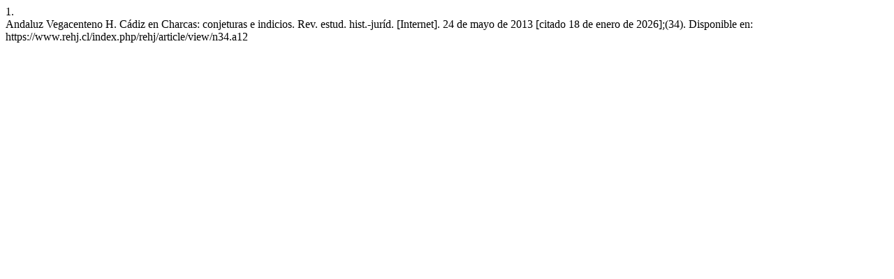

--- FILE ---
content_type: text/html; charset=UTF-8
request_url: https://www.rehj.cl/index.php/rehj/citationstylelanguage/get/vancouver?submissionId=615&publicationId=580
body_size: 377
content:
<div class="csl-bib-body">
  <div class="csl-entry"><div class="csl-left-margin">1.</div><div class="csl-right-inline">Andaluz Vegacenteno H. Cádiz en Charcas: conjeturas e indicios. Rev. estud. hist.-juríd. [Internet]. 24 de mayo de 2013 [citado 18 de enero de 2026];(34). Disponible en: https://www.rehj.cl/index.php/rehj/article/view/n34.a12</div></div>
</div>